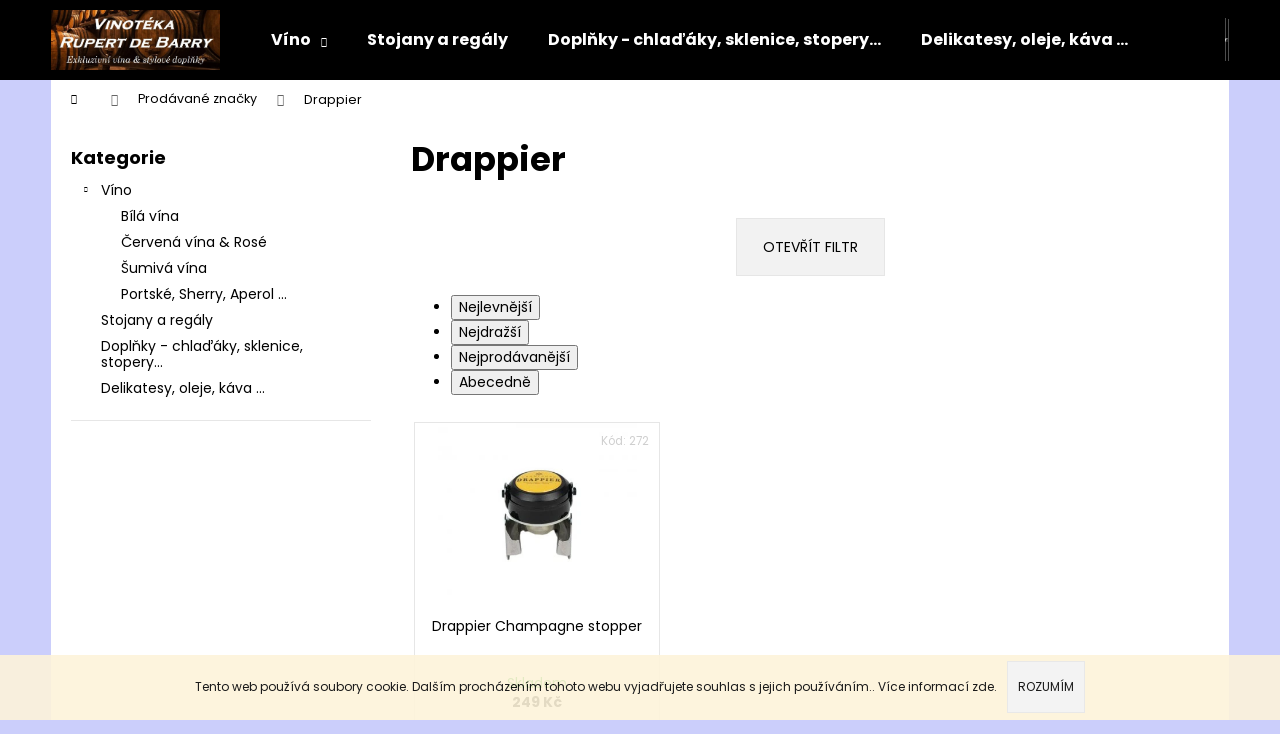

--- FILE ---
content_type: text/html; charset=utf-8
request_url: https://www.vinodebarry.cz/znacka/drappier/
body_size: 16344
content:
<!doctype html><html lang="cs" dir="ltr" class="header-background-dark external-fonts-loaded"><head><meta charset="utf-8" /><meta name="viewport" content="width=device-width,initial-scale=1" /><title>Drappier - vinodebarry.cz</title><link rel="preconnect" href="https://cdn.myshoptet.com" /><link rel="dns-prefetch" href="https://cdn.myshoptet.com" /><link rel="preload" href="https://cdn.myshoptet.com/prj/dist/master/cms/libs/jquery/jquery-1.11.3.min.js" as="script" /><link href="https://cdn.myshoptet.com/prj/dist/master/cms/templates/frontend_templates/shared/css/font-face/poppins.css" rel="stylesheet"><link href="https://cdn.myshoptet.com/prj/dist/master/shop/dist/font-shoptet-12.css.d637f40c301981789c16.css" rel="stylesheet"><script>
dataLayer = [];
dataLayer.push({'shoptet' : {
    "pageId": -24,
    "pageType": "article",
    "currency": "CZK",
    "currencyInfo": {
        "decimalSeparator": ",",
        "exchangeRate": 1,
        "priceDecimalPlaces": 2,
        "symbol": "K\u010d",
        "symbolLeft": 0,
        "thousandSeparator": " "
    },
    "language": "cs",
    "projectId": 353297,
    "cartInfo": {
        "id": null,
        "freeShipping": false,
        "freeShippingFrom": 0,
        "leftToFreeGift": {
            "formattedPrice": "0 K\u010d",
            "priceLeft": 0
        },
        "freeGift": false,
        "leftToFreeShipping": {
            "priceLeft": 0,
            "dependOnRegion": 0,
            "formattedPrice": "0 K\u010d"
        },
        "discountCoupon": [],
        "getNoBillingShippingPrice": {
            "withoutVat": 0,
            "vat": 0,
            "withVat": 0
        },
        "cartItems": [],
        "taxMode": "ORDINARY"
    },
    "cart": [],
    "customer": {
        "priceRatio": 1,
        "priceListId": 1,
        "groupId": null,
        "registered": false,
        "mainAccount": false
    }
}});
</script>
<meta property="og:type" content="website"><meta property="og:site_name" content="vinodebarry.cz"><meta property="og:url" content="https://www.vinodebarry.cz/znacka/drappier/"><meta property="og:title" content="Drappier - vinodebarry.cz"><meta name="author" content="vinodebarry.cz"><meta name="web_author" content="Shoptet.cz"><meta name="dcterms.rightsHolder" content="www.vinodebarry.cz"><meta name="robots" content="index,follow"><meta property="og:image" content="https://cdn.myshoptet.com/usr/www.vinodebarry.cz/user/front_images/ogImage/hp.jpg?t=1768659362"><meta property="og:description" content="Drappier"><meta name="description" content="Drappier"><meta name="google-site-verification" content="ehGpAtKpRKPw1g1KL62Ws-tHi4cvnO2P3Fa3oTJ5l0o"><style>:root {--color-primary: #000000;--color-primary-h: 0;--color-primary-s: 0%;--color-primary-l: 0%;--color-primary-hover: #343434;--color-primary-hover-h: 0;--color-primary-hover-s: 0%;--color-primary-hover-l: 20%;--color-secondary: #000000;--color-secondary-h: 0;--color-secondary-s: 0%;--color-secondary-l: 0%;--color-secondary-hover: #343434;--color-secondary-hover-h: 0;--color-secondary-hover-s: 0%;--color-secondary-hover-l: 20%;--color-tertiary: #E2E2E2;--color-tertiary-h: 0;--color-tertiary-s: 0%;--color-tertiary-l: 89%;--color-tertiary-hover: #E2E2E2;--color-tertiary-hover-h: 0;--color-tertiary-hover-s: 0%;--color-tertiary-hover-l: 89%;--color-header-background: #000000;--template-font: "Poppins";--template-headings-font: "Poppins";--header-background-url: url("https://cdn.myshoptet.com/usr/www.vinodebarry.cz/user/header_backgrounds/exkluziv_a_dopln_a.jpg");--cookies-notice-background: #1A1937;--cookies-notice-color: #F8FAFB;--cookies-notice-button-hover: #f5f5f5;--cookies-notice-link-hover: #27263f;--templates-update-management-preview-mode-content: "Náhled aktualizací šablony je aktivní pro váš prohlížeč."}</style>
    
    <link href="https://cdn.myshoptet.com/prj/dist/master/shop/dist/main-12.less.cbeb3006c3de8c1b385d.css" rel="stylesheet" />
                <link href="https://cdn.myshoptet.com/prj/dist/master/shop/dist/mobile-header-v1-12.less.a3f5e7d2d0fb934ead19.css" rel="stylesheet" />
    
    <script>var shoptet = shoptet || {};</script>
    <script src="https://cdn.myshoptet.com/prj/dist/master/shop/dist/main-3g-header.js.05f199e7fd2450312de2.js"></script>
<!-- User include --><!-- /User include --><link rel="shortcut icon" href="/favicon.ico" type="image/x-icon" /><link rel="canonical" href="https://www.vinodebarry.cz/znacka/drappier/" />    <script>
        var _hwq = _hwq || [];
        _hwq.push(['setKey', '9ED0B831A33D24D3F027F57013C7B877']);
        _hwq.push(['setTopPos', '200']);
        _hwq.push(['showWidget', '22']);
        (function() {
            var ho = document.createElement('script');
            ho.src = 'https://cz.im9.cz/direct/i/gjs.php?n=wdgt&sak=9ED0B831A33D24D3F027F57013C7B877';
            var s = document.getElementsByTagName('script')[0]; s.parentNode.insertBefore(ho, s);
        })();
    </script>
<style>/* custom background */@media (min-width: 992px) {body {background-color: #cbcefb ;background-position: top center;background-repeat: no-repeat;background-attachment: fixed;}}</style></head><body class="desktop id--24 in-znacka template-12 type-manufacturer-detail multiple-columns-body columns-3 ums_forms_redesign--off ums_a11y_category_page--on ums_discussion_rating_forms--off ums_flags_display_unification--on ums_a11y_login--on mobile-header-version-1"><noscript>
    <style>
        #header {
            padding-top: 0;
            position: relative !important;
            top: 0;
        }
        .header-navigation {
            position: relative !important;
        }
        .overall-wrapper {
            margin: 0 !important;
        }
        body:not(.ready) {
            visibility: visible !important;
        }
    </style>
    <div class="no-javascript">
        <div class="no-javascript__title">Musíte změnit nastavení vašeho prohlížeče</div>
        <div class="no-javascript__text">Podívejte se na: <a href="https://www.google.com/support/bin/answer.py?answer=23852">Jak povolit JavaScript ve vašem prohlížeči</a>.</div>
        <div class="no-javascript__text">Pokud používáte software na blokování reklam, může být nutné povolit JavaScript z této stránky.</div>
        <div class="no-javascript__text">Děkujeme.</div>
    </div>
</noscript>

        <div id="fb-root"></div>
        <script>
            window.fbAsyncInit = function() {
                FB.init({
//                    appId            : 'your-app-id',
                    autoLogAppEvents : true,
                    xfbml            : true,
                    version          : 'v19.0'
                });
            };
        </script>
        <script async defer crossorigin="anonymous" src="https://connect.facebook.net/cs_CZ/sdk.js"></script>    <div class="cookie-ag-wrap">
        <div class="site-msg cookies" data-testid="cookiePopup" data-nosnippet>
            <form action="">
                Tento web používá soubory cookie. Dalším procházením tohoto webu vyjadřujete souhlas s jejich používáním.. Více informací <a href="https://353297.myshoptet.com/podminky-ochrany-osobnich-udaju/" target="\">zde</a>.
                <button type="submit" class="btn btn-xs btn-default CookiesOK" data-cookie-notice-ttl="14" data-testid="buttonCookieSubmit">Rozumím</button>
            </form>
        </div>
            </div>
<a href="#content" class="skip-link sr-only">Přejít na obsah</a><div class="overall-wrapper">
    <div class="user-action">
                        <dialog id="login" class="dialog dialog--modal dialog--fullscreen js-dialog--modal" aria-labelledby="loginHeading">
        <div class="dialog__close dialog__close--arrow">
                        <button type="button" class="btn toggle-window-arr" data-dialog-close data-testid="backToShop">Zpět <span>do obchodu</span></button>
            </div>
        <div class="dialog__wrapper">
            <div class="dialog__content dialog__content--form">
                <div class="dialog__header">
                    <h2 id="loginHeading" class="dialog__heading dialog__heading--login">Přihlášení k vašemu účtu</h2>
                </div>
                <div id="customerLogin" class="dialog__body">
                    <form action="/action/Customer/Login/" method="post" id="formLoginIncluded" class="csrf-enabled formLogin" data-testid="formLogin"><input type="hidden" name="referer" value="" /><div class="form-group"><div class="input-wrapper email js-validated-element-wrapper no-label"><input type="email" name="email" class="form-control" autofocus placeholder="E-mailová adresa (např. jan@novak.cz)" data-testid="inputEmail" autocomplete="email" required /></div></div><div class="form-group"><div class="input-wrapper password js-validated-element-wrapper no-label"><input type="password" name="password" class="form-control" placeholder="Heslo" data-testid="inputPassword" autocomplete="current-password" required /><span class="no-display">Nemůžete vyplnit toto pole</span><input type="text" name="surname" value="" class="no-display" /></div></div><div class="form-group"><div class="login-wrapper"><button type="submit" class="btn btn-secondary btn-text btn-login" data-testid="buttonSubmit">Přihlásit se</button><div class="password-helper"><a href="/registrace/" data-testid="signup" rel="nofollow">Nová registrace</a><a href="/klient/zapomenute-heslo/" rel="nofollow">Zapomenuté heslo</a></div></div></div></form>
                </div>
            </div>
        </div>
    </dialog>
            </div>
<header id="header"><div class="container navigation-wrapper"><div class="site-name"><a href="/" data-testid="linkWebsiteLogo"><img src="https://cdn.myshoptet.com/usr/www.vinodebarry.cz/user/logos/exkluziv_a_dopln_a.jpg" alt="vinodebarry.cz" fetchpriority="low" /></a></div><nav id="navigation" aria-label="Hlavní menu" data-collapsible="true"><div class="navigation-in menu"><ul class="menu-level-1" role="menubar" data-testid="headerMenuItems"><li class="menu-item-701 ext" role="none"><a href="/vino-2/" data-testid="headerMenuItem" role="menuitem" aria-haspopup="true" aria-expanded="false"><b>Víno</b><span class="submenu-arrow"></span></a><ul class="menu-level-2" aria-label="Víno" tabindex="-1" role="menu"><li class="menu-item-737" role="none"><a href="/bila-vina/" data-image="https://cdn.myshoptet.com/usr/www.vinodebarry.cz/user/categories/thumb/castel-firmian-sauvignon-o18.png" data-testid="headerMenuItem" role="menuitem"><span>Bílá vína</span></a>
                        </li><li class="menu-item-740" role="none"><a href="/cervena-vina/" data-image="https://cdn.myshoptet.com/usr/www.vinodebarry.cz/user/categories/thumb/red_top.jpg" data-testid="headerMenuItem" role="menuitem"><span>Červená vína &amp; Rosé</span></a>
                        </li><li class="menu-item-743" role="none"><a href="/sumiva-vina/" data-image="https://cdn.myshoptet.com/usr/www.vinodebarry.cz/user/categories/thumb/moet.png" data-testid="headerMenuItem" role="menuitem"><span>Šumivá vína</span></a>
                        </li><li class="menu-item-767" role="none"><a href="/portske/" data-image="https://cdn.myshoptet.com/usr/www.vinodebarry.cz/user/categories/thumb/porto_top.jpg" data-testid="headerMenuItem" role="menuitem"><span>Portské, Sherry, Aperol ...</span></a>
                        </li></ul></li>
<li class="menu-item-704" role="none"><a href="/stojany-a-regaly/" data-testid="headerMenuItem" role="menuitem" aria-expanded="false"><b>Stojany a regály</b></a></li>
<li class="menu-item-773" role="none"><a href="/doplnky-chladaky--sklenice--stopery-/" data-testid="headerMenuItem" role="menuitem" aria-expanded="false"><b>Doplňky - chlaďáky, sklenice, stopery...</b></a></li>
<li class="menu-item-722" role="none"><a href="/selikatesy--kava--caj/" data-testid="headerMenuItem" role="menuitem" aria-expanded="false"><b>Delikatesy, oleje, káva ...</b></a></li>
<li class="menu-item-39" role="none"><a href="/obchodni-podminky/" data-testid="headerMenuItem" role="menuitem" aria-expanded="false"><b>Obchodní podmínky</b></a></li>
<li class="menu-item-29" role="none"><a href="/kontakty/" data-testid="headerMenuItem" role="menuitem" aria-expanded="false"><b>Kontakty</b></a></li>
</ul>
    <ul class="navigationActions" role="menu">
                            <li role="none">
                                    <a href="/login/?backTo=%2Fznacka%2Fdrappier%2F" rel="nofollow" data-testid="signin" role="menuitem"><span>Přihlášení</span></a>
                            </li>
                        </ul>
</div><span class="navigation-close"></span></nav><div class="menu-helper" data-testid="hamburgerMenu"><span>Více</span></div>

    <div class="navigation-buttons">
                <a href="#" class="toggle-window" data-target="search" data-testid="linkSearchIcon"><span class="sr-only">Hledat</span></a>
                    
        <button class="top-nav-button top-nav-button-login" type="button" data-dialog-id="login" aria-haspopup="dialog" aria-controls="login" data-testid="signin">
            <span class="sr-only">Přihlášení</span>
        </button>
                    <a href="/kosik/" class="toggle-window cart-count" data-target="cart" data-testid="headerCart" rel="nofollow" aria-haspopup="dialog" aria-expanded="false" aria-controls="cart-widget"><span class="sr-only">Nákupní košík</span></a>
        <a href="#" class="toggle-window" data-target="navigation" data-testid="hamburgerMenu"><span class="sr-only">Menu</span></a>
    </div>

</div></header><!-- / header -->


<div id="content-wrapper" class="container content-wrapper">
    
                                <div class="breadcrumbs navigation-home-icon-wrapper" itemscope itemtype="https://schema.org/BreadcrumbList">
                                                                            <span id="navigation-first" data-basetitle="vinodebarry.cz" itemprop="itemListElement" itemscope itemtype="https://schema.org/ListItem">
                <a href="/" itemprop="item" class="navigation-home-icon"><span class="sr-only" itemprop="name">Domů</span></a>
                <span class="navigation-bullet">/</span>
                <meta itemprop="position" content="1" />
            </span>
                                <span id="navigation-1" itemprop="itemListElement" itemscope itemtype="https://schema.org/ListItem">
                <a href="/znacka/" itemprop="item" data-testid="breadcrumbsSecondLevel"><span itemprop="name">Prodávané značky</span></a>
                <span class="navigation-bullet">/</span>
                <meta itemprop="position" content="2" />
            </span>
                                            <span id="navigation-2" itemprop="itemListElement" itemscope itemtype="https://schema.org/ListItem" data-testid="breadcrumbsLastLevel">
                <meta itemprop="item" content="https://www.vinodebarry.cz/znacka/drappier/" />
                <meta itemprop="position" content="3" />
                <span itemprop="name" data-title="Drappier">Drappier</span>
            </span>
            </div>
            
    <div class="content-wrapper-in">
                                                <aside class="sidebar sidebar-left"  data-testid="sidebarMenu">
                                                                                                <div class="sidebar-inner">
                                                                                                        <div class="box box-bg-variant box-categories">    <div class="skip-link__wrapper">
        <span id="categories-start" class="skip-link__target js-skip-link__target sr-only" tabindex="-1">&nbsp;</span>
        <a href="#categories-end" class="skip-link skip-link--start sr-only js-skip-link--start">Přeskočit kategorie</a>
    </div>

<h4>Kategorie</h4>


<div id="categories"><div class="categories cat-01 expandable expanded" id="cat-701"><div class="topic"><a href="/vino-2/">Víno<span class="cat-trigger">&nbsp;</span></a></div>

                    <ul class=" expanded">
                                        <li >
                <a href="/bila-vina/">
                    Bílá vína
                                    </a>
                                                                </li>
                                <li >
                <a href="/cervena-vina/">
                    Červená vína &amp; Rosé
                                    </a>
                                                                </li>
                                <li >
                <a href="/sumiva-vina/">
                    Šumivá vína
                                    </a>
                                                                </li>
                                <li >
                <a href="/portske/">
                    Portské, Sherry, Aperol ...
                                    </a>
                                                                </li>
                </ul>
    </div><div class="categories cat-02 expanded" id="cat-704"><div class="topic"><a href="/stojany-a-regaly/">Stojany a regály<span class="cat-trigger">&nbsp;</span></a></div></div><div class="categories cat-01 expanded" id="cat-773"><div class="topic"><a href="/doplnky-chladaky--sklenice--stopery-/">Doplňky - chlaďáky, sklenice, stopery...<span class="cat-trigger">&nbsp;</span></a></div></div><div class="categories cat-02 expanded" id="cat-722"><div class="topic"><a href="/selikatesy--kava--caj/">Delikatesy, oleje, káva ...<span class="cat-trigger">&nbsp;</span></a></div></div>        </div>

    <div class="skip-link__wrapper">
        <a href="#categories-start" class="skip-link skip-link--end sr-only js-skip-link--end" tabindex="-1" hidden>Přeskočit kategorie</a>
        <span id="categories-end" class="skip-link__target js-skip-link__target sr-only" tabindex="-1">&nbsp;</span>
    </div>
</div>
                                                                        <div class="banner"><div class="banner-wrapper banner1"><a href="https://www.vinodebarry.cz/vyhledavani/?string=Champagne" data-ec-promo-id="11" class="extended-empty" ><img data-src="https://cdn.myshoptet.com/usr/www.vinodebarry.cz/user/banners/fb_img_1490701516855.jpg?5e9da5d3" src="data:image/svg+xml,%3Csvg%20width%3D%22552%22%20height%3D%22827%22%20xmlns%3D%22http%3A%2F%2Fwww.w3.org%2F2000%2Fsvg%22%3E%3C%2Fsvg%3E" fetchpriority="low" alt="Moët &amp; Chandon Brut Impérial " width="552" height="827" /><span class="extended-banner-texts"></span></a></div></div>
                                            <div class="banner"><div class="banner-wrapper banner5"><a href="https://www.vinodebarry.cz/stojany-a-regaly/" data-ec-promo-id="84" class="extended-empty" ><img data-src="https://cdn.myshoptet.com/usr/www.vinodebarry.cz/user/banners/stojany.jpg?66a2145d" src="data:image/svg+xml,%3Csvg%20width%3D%22460%22%20height%3D%22633%22%20xmlns%3D%22http%3A%2F%2Fwww.w3.org%2F2000%2Fsvg%22%3E%3C%2Fsvg%3E" fetchpriority="low" alt="Stojan na víno" width="460" height="633" /><span class="extended-banner-texts"></span></a></div></div>
                                            <div class="banner"><div class="banner-wrapper banner10"><a href="https://www.vinodebarry.cz/portske/" data-ec-promo-id="20" class="extended-empty" ><img data-src="https://cdn.myshoptet.com/usr/www.vinodebarry.cz/user/banners/075fc9b6fc614246f329921fb975ec77.jpg?5f15f071" src="data:image/svg+xml,%3Csvg%20width%3D%22481%22%20height%3D%22600%22%20xmlns%3D%22http%3A%2F%2Fwww.w3.org%2F2000%2Fsvg%22%3E%3C%2Fsvg%3E" fetchpriority="low" alt="Royal Oporto Colheita 1976" width="481" height="600" /><span class="extended-banner-texts"></span></a></div></div>
                                        </div>
                                                            </aside>
                            <main id="content" class="content narrow">
                                <div class="manufacturerDetail">
        <h1 class="category-title" data-testid="titleCategory">Drappier</h1>
                
    </div>
    <div id="filters-wrapper"><div id="filters-default-position" data-filters-default-position="trash"></div><div class="filters-wrapper"><div class="filters-unveil-button-wrapper" data-testid='buttonOpenFilter'><a href="#" class="btn btn-default unveil-button" data-unveil="filters" data-text="Zavřít filtr">Otevřít filtr </a></div><div id="filters" class="filters"><div class="slider-wrapper"><h4><span>Cena</span></h4><div class="slider-header"><span class="from"><span id="min">249</span> Kč</span><span class="to"><span id="max">250</span> Kč</span></div><div class="slider-content"><div id="slider" class="param-price-filter"></div></div><span id="currencyExchangeRate" class="no-display">1</span><span id="categoryMinValue" class="no-display">249</span><span id="categoryMaxValue" class="no-display">250</span></div><form action="/action/ProductsListing/setPriceFilter/" method="post" id="price-filter-form"><fieldset id="price-filter"><input type="hidden" value="249" name="priceMin" id="price-value-min" /><input type="hidden" value="250" name="priceMax" id="price-value-max" /><input type="hidden" name="referer" value="/znacka/drappier/" /></fieldset></form><div class="filter-sections"></div></div></div></div>
                                            <div id="category-header" class="category-header">
    <div class="listSorting js-listSorting">
        <h2 class="sr-only" id="listSortingHeading">Řazení produktů</h2>
        <ul class="listSorting__controls" aria-labelledby="listSortingHeading">
                                            <li>
                    <button
                        type="button"
                        id="listSortingControl-price"
                        class="listSorting__control listSorting__control--current"
                        data-sort="price"
                        data-url="https://www.vinodebarry.cz/znacka/drappier/?order=price"
                        aria-label="Nejlevnější - Aktuálně nastavené řazení" aria-disabled="true">
                        Nejlevnější
                    </button>
                </li>
                                            <li>
                    <button
                        type="button"
                        id="listSortingControl--price"
                        class="listSorting__control"
                        data-sort="-price"
                        data-url="https://www.vinodebarry.cz/znacka/drappier/?order=-price"
                        >
                        Nejdražší
                    </button>
                </li>
                                            <li>
                    <button
                        type="button"
                        id="listSortingControl-bestseller"
                        class="listSorting__control"
                        data-sort="bestseller"
                        data-url="https://www.vinodebarry.cz/znacka/drappier/?order=bestseller"
                        >
                        Nejprodávanější
                    </button>
                </li>
                                            <li>
                    <button
                        type="button"
                        id="listSortingControl-name"
                        class="listSorting__control"
                        data-sort="name"
                        data-url="https://www.vinodebarry.cz/znacka/drappier/?order=name"
                        >
                        Abecedně
                    </button>
                </li>
                    </ul>
    </div>

    </div>
                                    
            <h2 id="productsListHeading" class="sr-only" tabindex="-1">Výpis produktů</h2>

            <div id="products" class="products products-page products-block" data-testid="productCards">
                                    
        
                                                            <div class="product">
    <div class="p" data-micro="product" data-micro-product-id="272" data-micro-identifier="8f9df3ec-9d13-11ea-b607-0cc47a6c9370" data-testid="productItem">
                    <a href="/drappier-champagne-stopper/" class="image">
                <img src="https://cdn.myshoptet.com/usr/www.vinodebarry.cz/user/shop/detail/272_dr1.png?5ec95193
" alt="DR1" data-micro-image="https://cdn.myshoptet.com/usr/www.vinodebarry.cz/user/shop/big/272_dr1.png?5ec95193" width="423" height="318"  fetchpriority="high" />
                                    <meta id="ogImage" property="og:image" content="https://cdn.myshoptet.com/usr/www.vinodebarry.cz/user/shop/big/272_dr1.png?5ec95193" />
                                                                                                                                    
    

    


            </a>
        
        <div class="p-in">

            <div class="p-in-in">
                <a href="/drappier-champagne-stopper/" class="name" data-micro="url">
                    <span data-micro="name" data-testid="productCardName">
                          Drappier Champagne stopper                    </span>
                </a>
                
                <div class="availability">
            <span style="color:#009901">
                Skladem            </span>
                                                            </div>
    
                            </div>

            <div class="p-bottom">
                
                <div data-micro="offer"
    data-micro-price="249.00"
    data-micro-price-currency="CZK"
            data-micro-availability="https://schema.org/InStock"
    >
                    <div class="prices">
                                                                                
                        
                        
                        
            <div class="price price-final" data-testid="productCardPrice">
        <strong>
                                        249 Kč
                    </strong>
            

        
    </div>


                        

                    </div>

                    

                                            <div class="p-tools">
                                                            <form action="/action/Cart/addCartItem/" method="post" class="pr-action csrf-enabled">
                                    <input type="hidden" name="language" value="cs" />
                                                                            <input type="hidden" name="priceId" value="290" />
                                                                        <input type="hidden" name="productId" value="272" />
                                                                            
<input type="hidden" name="amount" value="1" autocomplete="off" />
                                                                        <button type="submit" class="btn btn-cart add-to-cart-button" data-testid="buttonAddToCart" aria-label="Do košíku Drappier Champagne stopper"><span>Do košíku</span></button>
                                </form>
                                                                                    
    
                                                    </div>
                    
                                                                                            <p class="p-desc" data-micro="description" data-testid="productCardShortDescr">
                                Značková hermetická zátka na šumivá vína.
Hermeticky uzavírá láhev a šumivé víno tak zůstává svěží a zachovává si perlení
Logo Drappier Champagne
Skladem 1 kus!
&nbsp;
                            </p>
                                                            

                </div>

            </div>

        </div>

        
    

                    <span class="p-code">
            Kód: <span data-micro="sku">272</span>
        </span>
    
    </div>
</div>
                                </div>
        

        <div class="listingControls" aria-labelledby="listingControlsHeading">
    <h3 id="listingControlsHeading" class="sr-only">Ovládací prvky výpisu</h3>

    
    <div class="itemsTotal">
        <strong>1</strong> položek celkem    </div>

    </div>
                        </main>
    </div>
    
            
    
                    <div id="cart-widget" class="content-window cart-window" role="dialog" aria-hidden="true">
                <div class="content-window-in cart-window-in">
                                <button type="button" class="btn toggle-window-arr toggle-window" data-target="cart" data-testid="backToShop" aria-controls="cart-widget">Zpět <span>do obchodu</span></button>
                        <div class="container place-cart-here">
                        <div class="loader-overlay">
                            <div class="loader"></div>
                        </div>
                    </div>
                </div>
            </div>
            <div class="content-window search-window" itemscope itemtype="https://schema.org/WebSite">
                <meta itemprop="headline" content="Prodávané značky"/><meta itemprop="url" content="https://www.vinodebarry.cz"/><meta itemprop="text" content="Drappier"/>                <div class="content-window-in search-window-in">
                                <button type="button" class="btn toggle-window-arr toggle-window" data-target="search" data-testid="backToShop" aria-controls="cart-widget">Zpět <span>do obchodu</span></button>
                        <div class="container">
                        <div class="search"><h2>Co potřebujete najít?</h2><form action="/action/ProductSearch/prepareString/" method="post"
    id="formSearchForm" class="search-form compact-form js-search-main"
    itemprop="potentialAction" itemscope itemtype="https://schema.org/SearchAction" data-testid="searchForm">
    <fieldset>
        <meta itemprop="target"
            content="https://www.vinodebarry.cz/vyhledavani/?string={string}"/>
        <input type="hidden" name="language" value="cs"/>
        
            
<input
    type="search"
    name="string"
        class="query-input form-control search-input js-search-input lg"
    placeholder="Napište, co hledáte"
    autocomplete="off"
    required
    itemprop="query-input"
    aria-label="Vyhledávání"
    data-testid="searchInput"
>
            <button type="submit" class="btn btn-default btn-arrow-right btn-lg" data-testid="searchBtn"><span class="sr-only">Hledat</span></button>
        
    </fieldset>
</form>
<h3>Doporučujeme</h3><div class="recommended-products"><a href="#" class="browse next"><span class="sr-only">Následující</span></a><a href="#" class="browse prev inactive"><span class="sr-only">Předchozí</span></a><div class="indicator"><div></div></div><div class="row active"><div class="col-sm-4"><a href="/chianti-classico-docg-21-carpineto/" class="recommended-product"><img src="data:image/svg+xml,%3Csvg%20width%3D%22100%22%20height%3D%22100%22%20xmlns%3D%22http%3A%2F%2Fwww.w3.org%2F2000%2Fsvg%22%3E%3C%2Fsvg%3E" alt="Chianti Carpineto" width="100" height="100"  data-src="https://cdn.myshoptet.com/usr/www.vinodebarry.cz/user/shop/related/639_chianti-carpineto.jpg?664c5a44" fetchpriority="low" />                        <span class="p-bottom">
                            <strong class="name" data-testid="productCardName">  Chianti Classico DOCG 2022 Carpineto</strong>

                                                            <strong class="price price-final" data-testid="productCardPrice">389 Kč</strong>
                            
                                                    </span>
</a></div><div class="col-sm-4"><a href="/pohar-chladici-na-champagne/" class="recommended-product"><img src="data:image/svg+xml,%3Csvg%20width%3D%22100%22%20height%3D%22100%22%20xmlns%3D%22http%3A%2F%2Fwww.w3.org%2F2000%2Fsvg%22%3E%3C%2Fsvg%3E" alt="zl 1" width="100" height="100"  data-src="https://cdn.myshoptet.com/usr/www.vinodebarry.cz/user/shop/related/95_zl-1.jpg?5e947dae" fetchpriority="low" />                        <span class="p-bottom">
                            <strong class="name" data-testid="productCardName">  Pohár chladící na Champagne</strong>

                                                            <strong class="price price-final" data-testid="productCardPrice">2 999 Kč</strong>
                            
                                                    </span>
</a></div><div class="col-sm-4"><a href="/pommery-brut-royal-champagne-0-75l-gift-box/" class="recommended-product"><img src="data:image/svg+xml,%3Csvg%20width%3D%22100%22%20height%3D%22100%22%20xmlns%3D%22http%3A%2F%2Fwww.w3.org%2F2000%2Fsvg%22%3E%3C%2Fsvg%3E" alt="pommery 8" width="100" height="100"  data-src="https://cdn.myshoptet.com/usr/www.vinodebarry.cz/user/shop/related/536_pommery-8.jpg?6482f82a" fetchpriority="low" />                        <span class="p-bottom">
                            <strong class="name" data-testid="productCardName">  Pommery Brut Royal Champagne 0,75l</strong>

                                                            <strong class="price price-final" data-testid="productCardPrice">1 189 Kč</strong>
                            
                                                    </span>
</a></div></div><div class="row"><div class="col-sm-4"><a href="/prosecco-terra-serena-valdobbiadene/" class="recommended-product"><img src="data:image/svg+xml,%3Csvg%20width%3D%22100%22%20height%3D%22100%22%20xmlns%3D%22http%3A%2F%2Fwww.w3.org%2F2000%2Fsvg%22%3E%3C%2Fsvg%3E" alt="TS Valdobiadene" width="100" height="100"  data-src="https://cdn.myshoptet.com/usr/www.vinodebarry.cz/user/shop/related/236_ts-valdobiadene.jpg?6158c6e1" fetchpriority="low" />                        <span class="p-bottom">
                            <strong class="name" data-testid="productCardName">  Prosecco Valdobbiadene Superiore DOCG Extra dry 0,75l</strong>

                                                            <strong class="price price-final" data-testid="productCardPrice">319 Kč</strong>
                            
                                                    </span>
</a></div><div class="col-sm-4"><a href="/stjojan-na-28-lahvi/" class="recommended-product"><img src="data:image/svg+xml,%3Csvg%20width%3D%22100%22%20height%3D%22100%22%20xmlns%3D%22http%3A%2F%2Fwww.w3.org%2F2000%2Fsvg%22%3E%3C%2Fsvg%3E" alt="St 28 1" width="100" height="100"  data-src="https://cdn.myshoptet.com/usr/www.vinodebarry.cz/user/shop/related/50_st-28-1.jpg?5e919e7c" fetchpriority="low" />                        <span class="p-bottom">
                            <strong class="name" data-testid="productCardName">  Stojan na víno 28 lahví</strong>

                                                            <strong class="price price-final" data-testid="productCardPrice">3 299 Kč</strong>
                            
                                                    </span>
</a></div><div class="col-sm-4"><a href="/billecart-salmon-champagne-stopper/" class="recommended-product"><img src="data:image/svg+xml,%3Csvg%20width%3D%22100%22%20height%3D%22100%22%20xmlns%3D%22http%3A%2F%2Fwww.w3.org%2F2000%2Fsvg%22%3E%3C%2Fsvg%3E" alt="bilelcart salmon stopper1" width="100" height="100"  data-src="https://cdn.myshoptet.com/usr/www.vinodebarry.cz/user/shop/related/609_bilelcart-salmon-stopper1.jpg?63ef8ecc" fetchpriority="low" />                        <span class="p-bottom">
                            <strong class="name" data-testid="productCardName">  Billecart-Salmon Champagne Stopper</strong>

                                                            <strong class="price price-final" data-testid="productCardPrice">249 Kč</strong>
                            
                                                    </span>
</a></div></div><div class="row"><div class="col-sm-4"><a href="/stojan-na-vino--16-lahvi--masivni-drevo/" class="recommended-product"><img src="data:image/svg+xml,%3Csvg%20width%3D%22100%22%20height%3D%22100%22%20xmlns%3D%22http%3A%2F%2Fwww.w3.org%2F2000%2Fsvg%22%3E%3C%2Fsvg%3E" alt="dr 16 1" width="100" height="100"  data-src="https://cdn.myshoptet.com/usr/www.vinodebarry.cz/user/shop/related/182_dr-16-1.jpg?5ea5a5c5" fetchpriority="low" />                        <span class="p-bottom">
                            <strong class="name" data-testid="productCardName">  Stojan na víno, 16 lahví, masivní dřevo</strong>

                                                            <strong class="price price-final" data-testid="productCardPrice">3 999 Kč</strong>
                            
                                                    </span>
</a></div><div class="col-sm-4"><a href="/prosecco-doc-rose-spumante-brut/" class="recommended-product"><img src="data:image/svg+xml,%3Csvg%20width%3D%22100%22%20height%3D%22100%22%20xmlns%3D%22http%3A%2F%2Fwww.w3.org%2F2000%2Fsvg%22%3E%3C%2Fsvg%3E" alt="TS11" width="100" height="100"  data-src="https://cdn.myshoptet.com/usr/www.vinodebarry.cz/user/shop/related/515_ts11.jpg?61019696" fetchpriority="low" />                        <span class="p-bottom">
                            <strong class="name" data-testid="productCardName">  Prosecco DOC Millesimato 2021 Rosé Spumante Brut 0,75 l</strong>

                                                            <strong class="price price-final" data-testid="productCardPrice">269 Kč</strong>
                            
                                                    </span>
</a></div><div class="col-sm-4 active"><a href="/darkovy-box-sommelier-5-kusu/" class="recommended-product"><img src="data:image/svg+xml,%3Csvg%20width%3D%22100%22%20height%3D%22100%22%20xmlns%3D%22http%3A%2F%2Fwww.w3.org%2F2000%2Fsvg%22%3E%3C%2Fsvg%3E" alt="sada5 1" width="100" height="100"  data-src="https://cdn.myshoptet.com/usr/www.vinodebarry.cz/user/shop/related/470_sada5-1.jpg?608b058c" fetchpriority="low" />                        <span class="p-bottom">
                            <strong class="name" data-testid="productCardName">  Sada na víno - Dárkový box Sommelier 5 kusů</strong>

                                                            <strong class="price price-final" data-testid="productCardPrice">356 Kč</strong>
                            
                                                    </span>
</a></div></div></div></div>
                    </div>
                </div>
            </div>
            
</div>
        
        
                            <footer id="footer">
                    <h2 class="sr-only">Zápatí</h2>
                    
    
                                                                <div class="container footer-rows">
                            
                


<div class="row custom-footer elements-4">
                    
        <div class="custom-footer__facebook col-sm-6 col-lg-3">
                                                                                                                        <div id="facebookWidget">
            <h4><span>Facebook</span></h4>
            <div class="fb-page" data-href="https://facebook.com/vinodebarry.cz" data-hide-cover="false" data-show-facepile="true" data-show-posts="false" data-width="191" data-height="398" style="overflow:hidden"><div class="fb-xfbml-parse-ignore"><blockquote cite="https://facebook.com/vinodebarry.cz"><a href="https://facebook.com/vinodebarry.cz">vinodebarry.cz</a></blockquote></div></div>

        </div>
    
                                                        </div>
                    
        <div class="custom-footer__instagram col-sm-6 col-lg-3">
                                                                                                                        <h4><span>Instagram</span></h4>
        <div class="instagram-widget columns-3">
            <a href="https://www.instagram.com/p/CT74YT4tERc/" target="_blank">
            <img
                                    src="[data-uri]"
                                            data-src="https://cdn.myshoptet.com/usr/www.vinodebarry.cz/user/system/instagram/320_242202138_854247285228708_3733855317442450625_n.jpg"
                                                    alt="100% Primitivo Víno plné smyslných bylin, skvěle doplněných koncentrovaným a sluncem políbeným tmavým ovocem. Víno..."
                                    data-thumbnail-small="https://cdn.myshoptet.com/usr/www.vinodebarry.cz/user/system/instagram/320_242202138_854247285228708_3733855317442450625_n.jpg"
                    data-thumbnail-medium="https://cdn.myshoptet.com/usr/www.vinodebarry.cz/user/system/instagram/658_242202138_854247285228708_3733855317442450625_n.jpg"
                            />
        </a>
            <a href="https://www.instagram.com/p/COeK1JWrU1p/" target="_blank">
            <img
                                    src="[data-uri]"
                                            data-src="https://cdn.myshoptet.com/usr/www.vinodebarry.cz/user/system/instagram/320_181981348_471426643967973_8185279496515346325_n.jpg"
                                                    alt="Prosecco Soligo DOC Treviso Extra Brut - Barva slámově žlutá se zelenkavými odlesky Vůně a chuť ovocná - vůně hrušek a..."
                                    data-thumbnail-small="https://cdn.myshoptet.com/usr/www.vinodebarry.cz/user/system/instagram/320_181981348_471426643967973_8185279496515346325_n.jpg"
                    data-thumbnail-medium="https://cdn.myshoptet.com/usr/www.vinodebarry.cz/user/system/instagram/658_181981348_471426643967973_8185279496515346325_n.jpg"
                            />
        </a>
            <a href="https://www.instagram.com/p/CN8dwWoLWbV/" target="_blank">
            <img
                                    src="[data-uri]"
                                            data-src="https://cdn.myshoptet.com/usr/www.vinodebarry.cz/user/system/instagram/320_175925019_412934243133082_504052231762185655_n.jpg"
                                                    alt="Prosecco Conte Priuli Oro DOC Millesimato 2019 Brut Magnum bottle 1,5 l"
                                    data-thumbnail-small="https://cdn.myshoptet.com/usr/www.vinodebarry.cz/user/system/instagram/320_175925019_412934243133082_504052231762185655_n.jpg"
                    data-thumbnail-medium="https://cdn.myshoptet.com/usr/www.vinodebarry.cz/user/system/instagram/658_175925019_412934243133082_504052231762185655_n.jpg"
                            />
        </a>
            <a href="https://www.instagram.com/p/CIBc0bXHrVm/" target="_blank">
            <img
                                    src="[data-uri]"
                                            data-src="https://cdn.myshoptet.com/usr/www.vinodebarry.cz/user/system/instagram/320_127057108_403798204139331_4419737562696270672_n.jpg"
                                                    alt="Solis Terra Plan de Dieu 2017, Gabriel Meffre AOP Valleé Rhône - Grenache/Syrah/Mourvédre❤🍷👍"
                                    data-thumbnail-small="https://cdn.myshoptet.com/usr/www.vinodebarry.cz/user/system/instagram/320_127057108_403798204139331_4419737562696270672_n.jpg"
                    data-thumbnail-medium="https://cdn.myshoptet.com/usr/www.vinodebarry.cz/user/system/instagram/658_127057108_403798204139331_4419737562696270672_n.jpg"
                            />
        </a>
            <a href="https://www.instagram.com/p/CHyLcR5nID6/" target="_blank">
            <img
                                    src="[data-uri]"
                                            data-src="https://cdn.myshoptet.com/usr/www.vinodebarry.cz/user/system/instagram/320_125858025_1022817294885781_2457557471553840632_n.jpg"
                                                    alt="Beaujolais Noveau 2020🍷❤🍷❤"
                                    data-thumbnail-small="https://cdn.myshoptet.com/usr/www.vinodebarry.cz/user/system/instagram/320_125858025_1022817294885781_2457557471553840632_n.jpg"
                    data-thumbnail-medium="https://cdn.myshoptet.com/usr/www.vinodebarry.cz/user/system/instagram/658_125858025_1022817294885781_2457557471553840632_n.jpg"
                            />
        </a>
            <a href="https://www.instagram.com/p/CEZk85GpskG/" target="_blank">
            <img
                                    src="[data-uri]"
                                            data-src="https://cdn.myshoptet.com/usr/www.vinodebarry.cz/user/system/instagram/320_118489874_1416491688740608_6404315890924569474_n.jpg"
                                                    alt="Champagne Alfred Gratien Brut https://www.vinodebarry.cz/alfred-gratien-brut/"
                                    data-thumbnail-small="https://cdn.myshoptet.com/usr/www.vinodebarry.cz/user/system/instagram/320_118489874_1416491688740608_6404315890924569474_n.jpg"
                    data-thumbnail-medium="https://cdn.myshoptet.com/usr/www.vinodebarry.cz/user/system/instagram/658_118489874_1416491688740608_6404315890924569474_n.jpg"
                            />
        </a>
            <a href="https://www.instagram.com/p/CEOcnm6JCZ4/" target="_blank">
            <img
                                    src="[data-uri]"
                                            data-src="https://cdn.myshoptet.com/usr/www.vinodebarry.cz/user/system/instagram/320_118274944_628635654757721_1337858395967231776_n.jpg"
                                                    alt="https://www.vinodebarry.cz/znacka/duval-leroy/"
                                    data-thumbnail-small="https://cdn.myshoptet.com/usr/www.vinodebarry.cz/user/system/instagram/320_118274944_628635654757721_1337858395967231776_n.jpg"
                    data-thumbnail-medium="https://cdn.myshoptet.com/usr/www.vinodebarry.cz/user/system/instagram/658_118274944_628635654757721_1337858395967231776_n.jpg"
                            />
        </a>
            <a href="https://www.instagram.com/p/CEHEinRJPWM/" target="_blank">
            <img
                                    src="[data-uri]"
                                            data-src="https://cdn.myshoptet.com/usr/www.vinodebarry.cz/user/system/instagram/320_117824400_1233771246960205_4473188004048626418_n.jpg"
                                                    alt="❤🍷❤"
                                    data-thumbnail-small="https://cdn.myshoptet.com/usr/www.vinodebarry.cz/user/system/instagram/320_117824400_1233771246960205_4473188004048626418_n.jpg"
                    data-thumbnail-medium="https://cdn.myshoptet.com/usr/www.vinodebarry.cz/user/system/instagram/658_117824400_1233771246960205_4473188004048626418_n.jpg"
                            />
        </a>
            <a href="https://www.instagram.com/p/CDe59IeJAJI/" target="_blank">
            <img
                                    src="[data-uri]"
                                            data-src="https://cdn.myshoptet.com/usr/www.vinodebarry.cz/user/system/instagram/320_116869559_293476905405348_2502009327922178426_n.jpg"
                                                    alt="Prosecco párty na střeše Lucerny❤"
                                    data-thumbnail-small="https://cdn.myshoptet.com/usr/www.vinodebarry.cz/user/system/instagram/320_116869559_293476905405348_2502009327922178426_n.jpg"
                    data-thumbnail-medium="https://cdn.myshoptet.com/usr/www.vinodebarry.cz/user/system/instagram/658_116869559_293476905405348_2502009327922178426_n.jpg"
                            />
        </a>
        <div class="instagram-follow-btn">
        <span>
            <a href="https://www.instagram.com/rudolfrupertjohannes/" target="_blank">
                Sledovat na Instagramu            </a>
        </span>
    </div>
</div>

    
                                                        </div>
                    
        <div class="custom-footer__contact col-sm-6 col-lg-3">
                                                                                                            <h4><span>Kontakt</span></h4>


    <div class="contact-box no-image" data-testid="contactbox">
                            <strong data-testid="contactboxName">Rudolf Johannes</strong>
        
        <ul>
                            <li>
                    <span class="mail" data-testid="contactboxEmail">
                                                    <a href="mailto:postmaster&#64;vinodebarry.cz">postmaster<!---->&#64;<!---->vinodebarry.cz</a>
                                            </span>
                </li>
            
            
                            <li>
                    <span class="cellphone">
                                                                                <a href="tel:+420603496687" aria-label="Zavolat na +420603496687" data-testid="contactboxCellphone">
                                +420603496687
                            </a>
                                            </span>
                </li>
            
            

                
                
                
                
                
                
                
            

        </ul>

    </div>


<script type="application/ld+json">
    {
        "@context" : "https://schema.org",
        "@type" : "Organization",
        "name" : "vinodebarry.cz",
        "url" : "https://www.vinodebarry.cz",
                    "logo" : "/var/www/projects/97/353297/user/logos/exkluziv_a_dopln_a.jpg",
                "employee" : "Rudolf Johannes",
                    "email" : "postmaster@vinodebarry.cz",
                            "telephone" : "+420603496687",
                                
                                                    "sameAs" : ["\", \"\", \""]
            }
</script>

                                                        </div>
                    
        <div class="custom-footer__banner6 col-sm-6 col-lg-3">
                            <div class="banner"><div class="banner-wrapper"><a href="https://www.vinodebarry.cz/jak-nakupovat/" data-ec-promo-id="16" class="extended-empty" ><img data-src="https://cdn.myshoptet.com/usr/www.vinodebarry.cz/user/banners/fb_img_1495128824849_(2)aaaa.jpg?5ef62d47" src="data:image/svg+xml,%3Csvg%20width%3D%22640%22%20height%3D%22480%22%20xmlns%3D%22http%3A%2F%2Fwww.w3.org%2F2000%2Fsvg%22%3E%3C%2Fsvg%3E" fetchpriority="low" alt="Jak nakupovat" width="640" height="480" /><span class="extended-banner-texts"></span></a></div></div>
                    </div>
    </div>
                        </div>
                                        
            
                    
                        <div class="container footer-bottom">
                            <span id="signature" style="display: inline-block !important; visibility: visible !important;"><a href="https://www.shoptet.cz/?utm_source=footer&utm_medium=link&utm_campaign=create_by_shoptet" class="image" target="_blank"><img src="data:image/svg+xml,%3Csvg%20width%3D%2217%22%20height%3D%2217%22%20xmlns%3D%22http%3A%2F%2Fwww.w3.org%2F2000%2Fsvg%22%3E%3C%2Fsvg%3E" data-src="https://cdn.myshoptet.com/prj/dist/master/cms/img/common/logo/shoptetLogo.svg" width="17" height="17" alt="Shoptet" class="vam" fetchpriority="low" /></a><a href="https://www.shoptet.cz/?utm_source=footer&utm_medium=link&utm_campaign=create_by_shoptet" class="title" target="_blank">Vytvořil Shoptet</a></span>
                            <span class="copyright" data-testid="textCopyright">
                                Copyright 2026 <strong>vinodebarry.cz</strong>. Všechna práva vyhrazena.                                                            </span>
                        </div>
                    
                    
                                            
                </footer>
                <!-- / footer -->
                    
        </div>
        <!-- / overall-wrapper -->

                    <script src="https://cdn.myshoptet.com/prj/dist/master/cms/libs/jquery/jquery-1.11.3.min.js"></script>
                <script>var shoptet = shoptet || {};shoptet.abilities = {"about":{"generation":3,"id":"12"},"config":{"category":{"product":{"image_size":"detail"}},"navigation_breakpoint":991,"number_of_active_related_products":4,"product_slider":{"autoplay":false,"autoplay_speed":3000,"loop":true,"navigation":true,"pagination":true,"shadow_size":0}},"elements":{"recapitulation_in_checkout":true},"feature":{"directional_thumbnails":false,"extended_ajax_cart":true,"extended_search_whisperer":false,"fixed_header":false,"images_in_menu":false,"product_slider":false,"simple_ajax_cart":false,"smart_labels":false,"tabs_accordion":false,"tabs_responsive":true,"top_navigation_menu":false,"user_action_fullscreen":true}};shoptet.design = {"template":{"name":"Step","colorVariant":"12-one"},"layout":{"homepage":"catalog3","subPage":"catalog3","productDetail":"catalog3"},"colorScheme":{"conversionColor":"#000000","conversionColorHover":"#343434","color1":"#000000","color2":"#343434","color3":"#E2E2E2","color4":"#E2E2E2"},"fonts":{"heading":"Poppins","text":"Poppins"},"header":{"backgroundImage":"https:\/\/www.vinodebarry.czuser\/header_backgrounds\/exkluziv_a_dopln_a.jpg","image":"https:\/\/www.vinodebarry.czuser\/front_images\/fb_img_1500305340594m.jpg","logo":"https:\/\/www.vinodebarry.czuser\/logos\/exkluziv_a_dopln_a.jpg","color":"#000000"},"background":{"enabled":true,"color":{"enabled":true,"color":"#cbcefb"},"image":{"url":null,"attachment":"fixed","position":"center"}}};shoptet.config = {};shoptet.events = {};shoptet.runtime = {};shoptet.content = shoptet.content || {};shoptet.updates = {};shoptet.messages = [];shoptet.messages['lightboxImg'] = "Obrázek";shoptet.messages['lightboxOf'] = "z";shoptet.messages['more'] = "Více";shoptet.messages['cancel'] = "Zrušit";shoptet.messages['removedItem'] = "Položka byla odstraněna z košíku.";shoptet.messages['discountCouponWarning'] = "Zapomněli jste uplatnit slevový kupón. Pro pokračování jej uplatněte pomocí tlačítka vedle vstupního pole, nebo jej smažte.";shoptet.messages['charsNeeded'] = "Prosím, použijte minimálně 3 znaky!";shoptet.messages['invalidCompanyId'] = "Neplané IČ, povoleny jsou pouze číslice";shoptet.messages['needHelp'] = "Potřebujete pomoc?";shoptet.messages['showContacts'] = "Zobrazit kontakty";shoptet.messages['hideContacts'] = "Skrýt kontakty";shoptet.messages['ajaxError'] = "Došlo k chybě; obnovte prosím stránku a zkuste to znovu.";shoptet.messages['variantWarning'] = "Zvolte prosím variantu produktu.";shoptet.messages['chooseVariant'] = "Zvolte variantu";shoptet.messages['unavailableVariant'] = "Tato varianta není dostupná a není možné ji objednat.";shoptet.messages['withVat'] = "včetně DPH";shoptet.messages['withoutVat'] = "bez DPH";shoptet.messages['toCart'] = "Do košíku";shoptet.messages['emptyCart'] = "Prázdný košík";shoptet.messages['change'] = "Změnit";shoptet.messages['chosenBranch'] = "Zvolená pobočka";shoptet.messages['validatorRequired'] = "Povinné pole";shoptet.messages['validatorEmail'] = "Prosím vložte platnou e-mailovou adresu";shoptet.messages['validatorUrl'] = "Prosím vložte platnou URL adresu";shoptet.messages['validatorDate'] = "Prosím vložte platné datum";shoptet.messages['validatorNumber'] = "Vložte číslo";shoptet.messages['validatorDigits'] = "Prosím vložte pouze číslice";shoptet.messages['validatorCheckbox'] = "Zadejte prosím všechna povinná pole";shoptet.messages['validatorConsent'] = "Bez souhlasu nelze odeslat.";shoptet.messages['validatorPassword'] = "Hesla se neshodují";shoptet.messages['validatorInvalidPhoneNumber'] = "Vyplňte prosím platné telefonní číslo bez předvolby.";shoptet.messages['validatorInvalidPhoneNumberSuggestedRegion'] = "Neplatné číslo — navržený region: %1";shoptet.messages['validatorInvalidCompanyId'] = "Neplatné IČ, musí být ve tvaru jako %1";shoptet.messages['validatorFullName'] = "Nezapomněli jste příjmení?";shoptet.messages['validatorHouseNumber'] = "Prosím zadejte správné číslo domu";shoptet.messages['validatorZipCode'] = "Zadané PSČ neodpovídá zvolené zemi";shoptet.messages['validatorShortPhoneNumber'] = "Telefonní číslo musí mít min. 8 znaků";shoptet.messages['choose-personal-collection'] = "Prosím vyberte místo doručení u osobního odběru, není zvoleno.";shoptet.messages['choose-external-shipping'] = "Upřesněte prosím vybraný způsob dopravy";shoptet.messages['choose-ceska-posta'] = "Pobočka České Pošty není určena, zvolte prosím některou";shoptet.messages['choose-hupostPostaPont'] = "Pobočka Maďarské pošty není vybrána, zvolte prosím nějakou";shoptet.messages['choose-postSk'] = "Pobočka Slovenské pošty není zvolena, vyberte prosím některou";shoptet.messages['choose-ulozenka'] = "Pobočka Uloženky nebyla zvolena, prosím vyberte některou";shoptet.messages['choose-zasilkovna'] = "Pobočka Zásilkovny nebyla zvolena, prosím vyberte některou";shoptet.messages['choose-ppl-cz'] = "Pobočka PPL ParcelShop nebyla vybrána, vyberte prosím jednu";shoptet.messages['choose-glsCz'] = "Pobočka GLS ParcelShop nebyla zvolena, prosím vyberte některou";shoptet.messages['choose-dpd-cz'] = "Ani jedna z poboček služby DPD Parcel Shop nebyla zvolená, prosím vyberte si jednu z možností.";shoptet.messages['watchdogType'] = "Je zapotřebí vybrat jednu z možností u sledování produktu.";shoptet.messages['watchdog-consent-required'] = "Musíte zaškrtnout všechny povinné souhlasy";shoptet.messages['watchdogEmailEmpty'] = "Prosím vyplňte e-mail";shoptet.messages['privacyPolicy'] = 'Musíte souhlasit s ochranou osobních údajů';shoptet.messages['amountChanged'] = '(množství bylo změněno)';shoptet.messages['unavailableCombination'] = 'Není k dispozici v této kombinaci';shoptet.messages['specifyShippingMethod'] = 'Upřesněte dopravu';shoptet.messages['PIScountryOptionMoreBanks'] = 'Možnost platby z %1 bank';shoptet.messages['PIScountryOptionOneBank'] = 'Možnost platby z 1 banky';shoptet.messages['PIScurrencyInfoCZK'] = 'V měně CZK lze zaplatit pouze prostřednictvím českých bank.';shoptet.messages['PIScurrencyInfoHUF'] = 'V měně HUF lze zaplatit pouze prostřednictvím maďarských bank.';shoptet.messages['validatorVatIdWaiting'] = "Ověřujeme";shoptet.messages['validatorVatIdValid'] = "Ověřeno";shoptet.messages['validatorVatIdInvalid'] = "DIČ se nepodařilo ověřit, i přesto můžete objednávku dokončit";shoptet.messages['validatorVatIdInvalidOrderForbid'] = "Zadané DIČ nelze nyní ověřit, protože služba ověřování je dočasně nedostupná. Zkuste opakovat zadání později, nebo DIČ vymažte s vaši objednávku dokončete v režimu OSS. Případně kontaktujte prodejce.";shoptet.messages['validatorVatIdInvalidOssRegime'] = "Zadané DIČ nemůže být ověřeno, protože služba ověřování je dočasně nedostupná. Vaše objednávka bude dokončena v režimu OSS. Případně kontaktujte prodejce.";shoptet.messages['previous'] = "Předchozí";shoptet.messages['next'] = "Následující";shoptet.messages['close'] = "Zavřít";shoptet.messages['imageWithoutAlt'] = "Tento obrázek nemá popisek";shoptet.messages['newQuantity'] = "Nové množství:";shoptet.messages['currentQuantity'] = "Aktuální množství:";shoptet.messages['quantityRange'] = "Prosím vložte číslo v rozmezí %1 a %2";shoptet.messages['skipped'] = "Přeskočeno";shoptet.messages.validator = {};shoptet.messages.validator.nameRequired = "Zadejte jméno a příjmení.";shoptet.messages.validator.emailRequired = "Zadejte e-mailovou adresu (např. jan.novak@example.com).";shoptet.messages.validator.phoneRequired = "Zadejte telefonní číslo.";shoptet.messages.validator.messageRequired = "Napište komentář.";shoptet.messages.validator.descriptionRequired = shoptet.messages.validator.messageRequired;shoptet.messages.validator.captchaRequired = "Vyplňte bezpečnostní kontrolu.";shoptet.messages.validator.consentsRequired = "Potvrďte svůj souhlas.";shoptet.messages.validator.scoreRequired = "Zadejte počet hvězdiček.";shoptet.messages.validator.passwordRequired = "Zadejte heslo, které bude obsahovat min. 4 znaky.";shoptet.messages.validator.passwordAgainRequired = shoptet.messages.validator.passwordRequired;shoptet.messages.validator.currentPasswordRequired = shoptet.messages.validator.passwordRequired;shoptet.messages.validator.birthdateRequired = "Zadejte datum narození.";shoptet.messages.validator.billFullNameRequired = "Zadejte jméno a příjmení.";shoptet.messages.validator.deliveryFullNameRequired = shoptet.messages.validator.billFullNameRequired;shoptet.messages.validator.billStreetRequired = "Zadejte název ulice.";shoptet.messages.validator.deliveryStreetRequired = shoptet.messages.validator.billStreetRequired;shoptet.messages.validator.billHouseNumberRequired = "Zadejte číslo domu.";shoptet.messages.validator.deliveryHouseNumberRequired = shoptet.messages.validator.billHouseNumberRequired;shoptet.messages.validator.billZipRequired = "Zadejte PSČ.";shoptet.messages.validator.deliveryZipRequired = shoptet.messages.validator.billZipRequired;shoptet.messages.validator.billCityRequired = "Zadejte název města.";shoptet.messages.validator.deliveryCityRequired = shoptet.messages.validator.billCityRequired;shoptet.messages.validator.companyIdRequired = "Zadejte IČ.";shoptet.messages.validator.vatIdRequired = "Zadejte DIČ.";shoptet.messages.validator.billCompanyRequired = "Zadejte název společnosti.";shoptet.messages['loading'] = "Načítám…";shoptet.messages['stillLoading'] = "Stále načítám…";shoptet.messages['loadingFailed'] = "Načtení se nezdařilo. Zkuste to znovu.";shoptet.messages['productsSorted'] = "Produkty seřazeny.";shoptet.messages['formLoadingFailed'] = "Formulář se nepodařilo načíst. Zkuste to prosím znovu.";shoptet.messages.moreInfo = "Více informací";shoptet.config.orderingProcess = {active: false,step: false};shoptet.config.documentsRounding = '3';shoptet.config.documentPriceDecimalPlaces = '0';shoptet.config.thousandSeparator = ' ';shoptet.config.decSeparator = ',';shoptet.config.decPlaces = '2';shoptet.config.decPlacesSystemDefault = '2';shoptet.config.currencySymbol = 'Kč';shoptet.config.currencySymbolLeft = '0';shoptet.config.defaultVatIncluded = 1;shoptet.config.defaultProductMaxAmount = 9999;shoptet.config.inStockAvailabilityId = -1;shoptet.config.defaultProductMaxAmount = 9999;shoptet.config.inStockAvailabilityId = -1;shoptet.config.cartActionUrl = '/action/Cart';shoptet.config.advancedOrderUrl = '/action/Cart/GetExtendedOrder/';shoptet.config.cartContentUrl = '/action/Cart/GetCartContent/';shoptet.config.stockAmountUrl = '/action/ProductStockAmount/';shoptet.config.addToCartUrl = '/action/Cart/addCartItem/';shoptet.config.removeFromCartUrl = '/action/Cart/deleteCartItem/';shoptet.config.updateCartUrl = '/action/Cart/setCartItemAmount/';shoptet.config.addDiscountCouponUrl = '/action/Cart/addDiscountCoupon/';shoptet.config.setSelectedGiftUrl = '/action/Cart/setSelectedGift/';shoptet.config.rateProduct = '/action/ProductDetail/RateProduct/';shoptet.config.customerDataUrl = '/action/OrderingProcess/step2CustomerAjax/';shoptet.config.registerUrl = '/registrace/';shoptet.config.agreementCookieName = 'site-agreement';shoptet.config.cookiesConsentUrl = '/action/CustomerCookieConsent/';shoptet.config.cookiesConsentIsActive = 0;shoptet.config.cookiesConsentOptAnalytics = 'analytics';shoptet.config.cookiesConsentOptPersonalisation = 'personalisation';shoptet.config.cookiesConsentOptNone = 'none';shoptet.config.cookiesConsentRefuseDuration = 7;shoptet.config.cookiesConsentName = 'CookiesConsent';shoptet.config.agreementCookieExpire = 30;shoptet.config.cookiesConsentSettingsUrl = '/cookies-settings/';shoptet.config.fonts = {"google":{"attributes":"300,400,700,900:latin-ext","families":["Poppins"],"urls":["https:\/\/cdn.myshoptet.com\/prj\/dist\/master\/cms\/templates\/frontend_templates\/shared\/css\/font-face\/poppins.css"]},"custom":{"families":["shoptet"],"urls":["https:\/\/cdn.myshoptet.com\/prj\/dist\/master\/shop\/dist\/font-shoptet-12.css.d637f40c301981789c16.css"]}};shoptet.config.mobileHeaderVersion = '1';shoptet.config.fbCAPIEnabled = false;shoptet.config.fbPixelEnabled = false;shoptet.config.fbCAPIUrl = '/action/FacebookCAPI/';shoptet.content.regexp = /strana-[0-9]+[\/]/g;shoptet.content.colorboxHeader = '<div class="colorbox-html-content">';shoptet.content.colorboxFooter = '</div>';shoptet.customer = {};shoptet.csrf = shoptet.csrf || {};shoptet.csrf.token = 'csrf_2L/HrE003448b466e24c07f9';shoptet.csrf.invalidTokenModal = '<div><h2>Přihlaste se prosím znovu</h2><p>Omlouváme se, ale Váš CSRF token pravděpodobně vypršel. Abychom mohli udržet Vaši bezpečnost na co největší úrovni potřebujeme, abyste se znovu přihlásili.</p><p>Děkujeme za pochopení.</p><div><a href="/login/?backTo=%2Fznacka%2Fdrappier%2F">Přihlášení</a></div></div> ';shoptet.csrf.formsSelector = 'csrf-enabled';shoptet.csrf.submitListener = true;shoptet.csrf.validateURL = '/action/ValidateCSRFToken/Index/';shoptet.csrf.refreshURL = '/action/RefreshCSRFTokenNew/Index/';shoptet.csrf.enabled = true;shoptet.config.googleAnalytics ||= {};shoptet.config.googleAnalytics.isGa4Enabled = true;shoptet.config.googleAnalytics.route ||= {};shoptet.config.googleAnalytics.route.ua = "UA";shoptet.config.googleAnalytics.route.ga4 = "GA4";shoptet.config.ums_a11y_category_page = true;shoptet.config.discussion_rating_forms = false;shoptet.config.ums_forms_redesign = false;shoptet.config.showPriceWithoutVat = '';shoptet.config.ums_a11y_login = true;</script>
        
        
        
        

                    <script src="https://cdn.myshoptet.com/prj/dist/master/shop/dist/main-3g.js.d30081754cb01c7aa255.js"></script>
    <script src="https://cdn.myshoptet.com/prj/dist/master/cms/templates/frontend_templates/shared/js/jqueryui/i18n/datepicker-cs.js"></script>
        
<script>if (window.self !== window.top) {const script = document.createElement('script');script.type = 'module';script.src = "https://cdn.myshoptet.com/prj/dist/master/shop/dist/editorPreview.js.e7168e827271d1c16a1d.js";document.body.appendChild(script);}</script>                        
                                                    <!-- User include -->
        <div class="container">
            <!-- service 1806(1377) html code footer -->
<script src="https://cdn.myshoptet.com/usr/steamfill.myshoptet.com/user/documents/sluzby/shoptet/over18_shoptet.min.js?v=10"></script>
<!-- project html code footer -->
<a href="https://www.najduzbozi.cz/" title="Porovnání cen zboží">NajduZboží.cz</a>

        </div>
        <!-- /User include -->

                    <div class="site-agreement js-hidden">
    <div class="site-agreement-inner">
        <p>Vstupujete na stránky s prodejem alkoholu, odsouhlaste, že jste <strong>starší 18i let</strong> !</p>
                            <div class="site-agreement-buttons">
                <a href="#" id="site-agree-button" class="btn btn-sm btn-primary">Souhlasím</a>
                <a href="http://www.google.cz" class="btn btn-sm btn-default">Odejít</a>
            </div>
            </div>
</div>
        
        
        
        <div class="messages">
            
        </div>

        <div id="screen-reader-announcer" class="sr-only" aria-live="polite" aria-atomic="true"></div>

            <script id="trackingScript" data-products='{"products":{"290":{"content_category":"Doplňky - chlaďáky, sklenice, stopery...","content_type":"product","content_name":"Drappier Champagne stopper","base_name":"Drappier Champagne stopper","variant":null,"manufacturer":"Drappier","content_ids":["272"],"guid":"8f9df3ec-9d13-11ea-b607-0cc47a6c9370","visibility":1,"value":"249","valueWoVat":"205.79","facebookPixelVat":false,"currency":"CZK","base_id":272,"category_path":["Doplňky - chlaďáky, sklenice, stopery..."]},"666":{"content_category":"Víno \/ Červená vína \u0026 Rosé","content_type":"product","content_name":"Chianti Classico DOCG 2022 Carpineto","base_name":"Chianti Classico DOCG 2022 Carpineto","variant":null,"manufacturer":null,"content_ids":["639"],"guid":null,"visibility":1,"value":"389","valueWoVat":"321.49","facebookPixelVat":false,"currency":"CZK","base_id":639,"category_path":["Víno","Červená vína \u0026 Rosé"]},"113":{"content_category":"Doplňky - chlaďáky, sklenice, stopery...","content_type":"product","content_name":"Pohár chladící na Champagne","base_name":"Pohár chladící na Champagne","variant":null,"manufacturer":"vinodebarry","content_ids":["95"],"guid":null,"visibility":1,"value":"2999","valueWoVat":"2478.51","facebookPixelVat":false,"currency":"CZK","base_id":95,"category_path":["Doplňky - chlaďáky, sklenice, stopery..."]},"563":{"content_category":"Víno \/ Šumivá vína","content_type":"product","content_name":"Pommery Brut Royal Champagne 0,75l","base_name":"Pommery Brut Royal Champagne 0,75l","variant":null,"manufacturer":"Pommery","content_ids":["536"],"guid":null,"visibility":1,"value":"1189","valueWoVat":"982.64","facebookPixelVat":false,"currency":"CZK","base_id":536,"category_path":["Víno","Šumivá vína"]},"257":{"content_category":"Víno \/ Šumivá vína","content_type":"product","content_name":"Prosecco Valdobbiadene Superiore DOCG Extra dry 0,75l","base_name":"Prosecco Valdobbiadene Superiore DOCG Extra dry 0,75l","variant":null,"manufacturer":"Terra Serena","content_ids":["236"],"guid":null,"visibility":1,"value":"319","valueWoVat":"263.64","facebookPixelVat":false,"currency":"CZK","base_id":236,"category_path":["Víno","Šumivá vína"]},"53":{"content_category":"Stojany a regály","content_type":"product","content_name":"Stojan na víno 28 lahví","base_name":"Stojan na víno 28 lahví","variant":null,"manufacturer":"vinodebarry","content_ids":["50"],"guid":null,"visibility":1,"value":"3299","valueWoVat":"2726.45","facebookPixelVat":false,"currency":"CZK","base_id":50,"category_path":["Stojany a regály"]},"636":{"content_category":"Doplňky - chlaďáky, sklenice, stopery...","content_type":"product","content_name":"Billecart-Salmon Champagne Stopper","base_name":"Billecart-Salmon Champagne Stopper","variant":null,"manufacturer":"Billecart-Salmon","content_ids":["609"],"guid":null,"visibility":1,"value":"249","valueWoVat":"205.79","facebookPixelVat":false,"currency":"CZK","base_id":609,"category_path":["Doplňky - chlaďáky, sklenice, stopery..."]},"200":{"content_category":"Stojany a regály","content_type":"product","content_name":"Stojan na víno, 16 lahví, masivní dřevo","base_name":"Stojan na víno, 16 lahví, masivní dřevo","variant":null,"manufacturer":"vinodebarry","content_ids":["182"],"guid":null,"visibility":1,"value":"3999","valueWoVat":"3304.96","facebookPixelVat":false,"currency":"CZK","base_id":182,"category_path":["Stojany a regály"]},"542":{"content_category":"Víno \/ Šumivá vína","content_type":"product","content_name":"Prosecco DOC Millesimato 2021 Rosé Spumante Brut 0,75 l","base_name":"Prosecco DOC Millesimato 2021 Rosé Spumante Brut 0,75 l","variant":null,"manufacturer":"Serena Wines 1881","content_ids":["515"],"guid":null,"visibility":1,"value":"269","valueWoVat":"222.31","facebookPixelVat":false,"currency":"CZK","base_id":515,"category_path":["Víno","Šumivá vína"]},"494":{"content_category":"Doplňky - chlaďáky, sklenice, stopery...","content_type":"product","content_name":"Sada na víno - Dárkový box Sommelier 5 kusů","base_name":"Sada na víno - Dárkový box Sommelier 5 kusů","variant":null,"manufacturer":"Orion","content_ids":["470"],"guid":null,"visibility":1,"value":"356","valueWoVat":"294.21","facebookPixelVat":false,"currency":"CZK","base_id":470,"category_path":["Doplňky - chlaďáky, sklenice, stopery..."]},"455":{"content_category":"Víno \/ Šumivá vína","content_type":"product","content_name":"G.H.Mumm Cordon Rouge Champagne Brut 0,75l GB","base_name":"G.H.Mumm Cordon Rouge Champagne Brut 0,75l GB","variant":null,"manufacturer":"G.H.Mumm","content_ids":["431"],"guid":null,"visibility":1,"value":"1199","valueWoVat":"990.91","facebookPixelVat":false,"currency":"CZK","base_id":431,"category_path":["Víno","Šumivá vína"]}},"banners":{"11":{"id":"banner1","name":"Moët \u0026amp; Chandon Brut Impérial ","position":"left"},"84":{"id":"banner5","name":"Stojany","position":"left"},"20":{"id":"banner10","name":"Banner no. 10","position":"left"},"16":{"id":"banner6","name":"Jak nakupovat","position":"footer"}},"lists":[{"id":"158","name":"brand: Drappier","price_ids":[290],"isMainListing":true,"offset":0},{"id":"top10","name":"top10","price_ids":[666,113,563,257,53,636,200,542,494,455],"isMainListing":false,"offset":0}]}'>
        if (typeof shoptet.tracking.processTrackingContainer === 'function') {
            shoptet.tracking.processTrackingContainer(
                document.getElementById('trackingScript').getAttribute('data-products')
            );
        } else {
            console.warn('Tracking script is not available.');
        }
    </script>
    </body>
</html>
